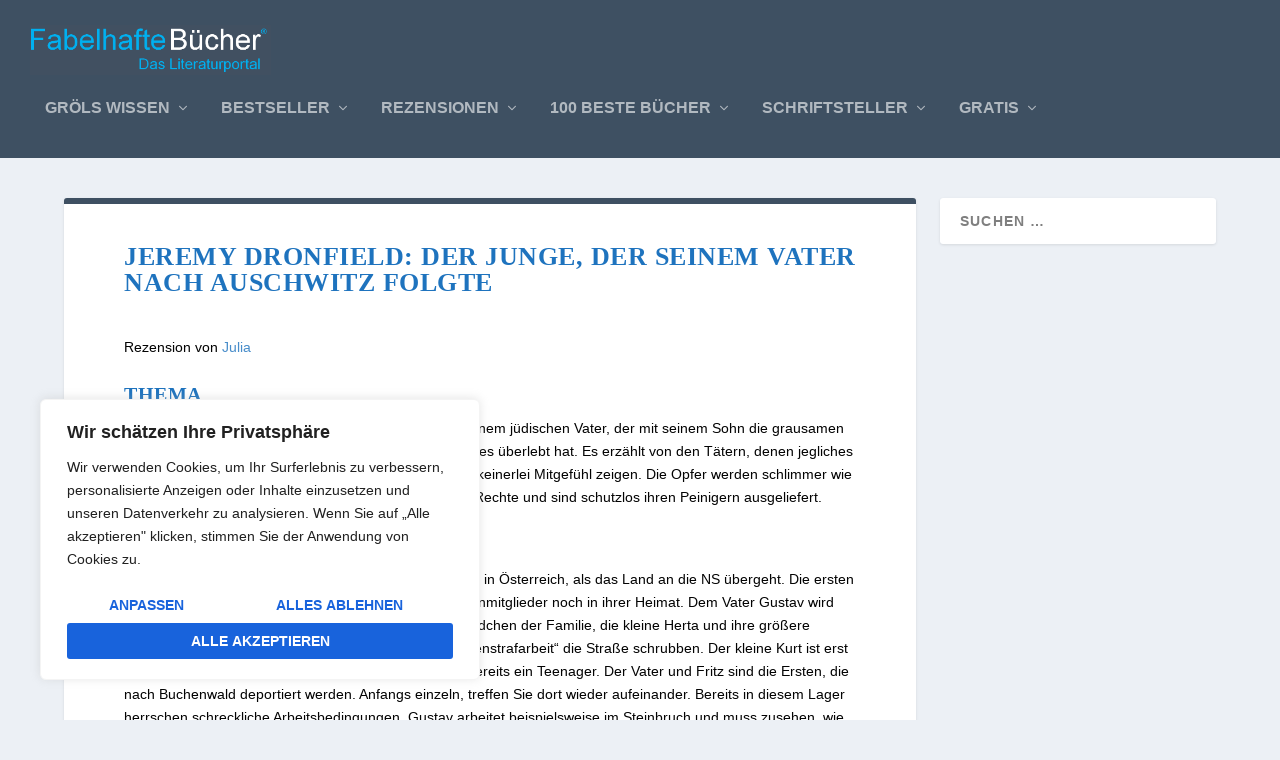

--- FILE ---
content_type: text/html; charset=utf-8
request_url: https://www.google.com/recaptcha/api2/aframe
body_size: 269
content:
<!DOCTYPE HTML><html><head><meta http-equiv="content-type" content="text/html; charset=UTF-8"></head><body><script nonce="jYyHLez5C_F9FF0VcIZe-g">/** Anti-fraud and anti-abuse applications only. See google.com/recaptcha */ try{var clients={'sodar':'https://pagead2.googlesyndication.com/pagead/sodar?'};window.addEventListener("message",function(a){try{if(a.source===window.parent){var b=JSON.parse(a.data);var c=clients[b['id']];if(c){var d=document.createElement('img');d.src=c+b['params']+'&rc='+(localStorage.getItem("rc::a")?sessionStorage.getItem("rc::b"):"");window.document.body.appendChild(d);sessionStorage.setItem("rc::e",parseInt(sessionStorage.getItem("rc::e")||0)+1);localStorage.setItem("rc::h",'1769975135423');}}}catch(b){}});window.parent.postMessage("_grecaptcha_ready", "*");}catch(b){}</script></body></html>